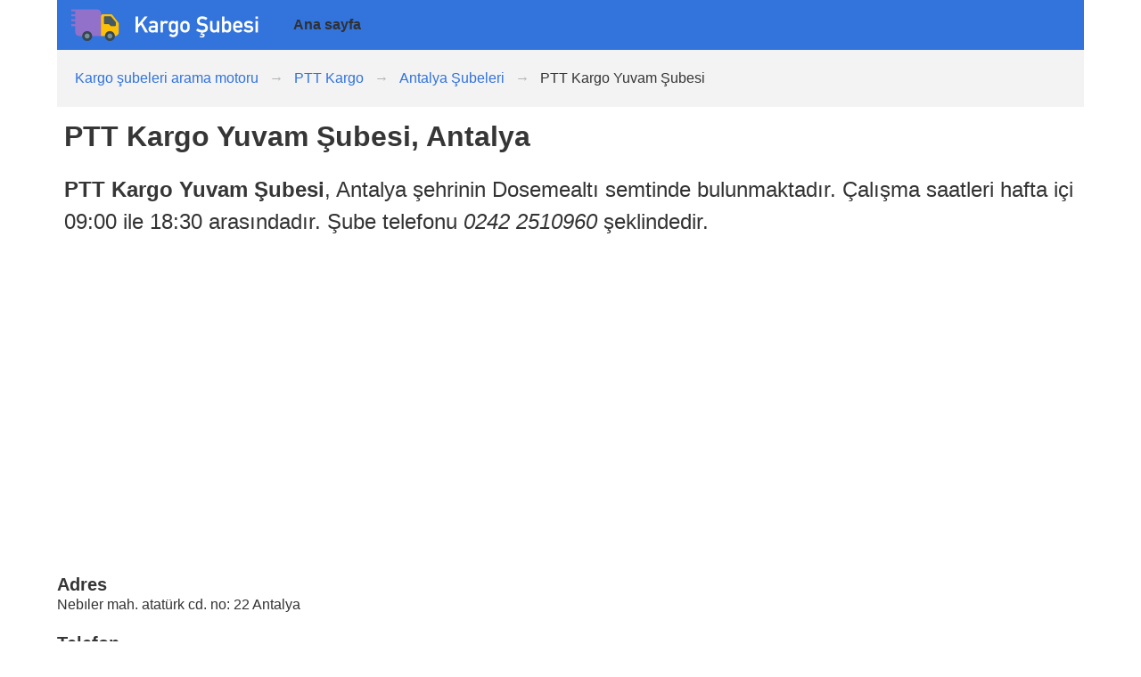

--- FILE ---
content_type: text/html
request_url: https://kargo-subesi.com/sirket/ptt-kargo/antalya/dosemealti/yuvam-subesi/
body_size: 2035
content:
<!DOCTYPE html>
<html lang="en">
    <head>
        <meta charset="utf-8">
        <meta name="viewport" content="width=device-width, initial-scale=1">

        <title>PTT Kargo Yuvam Şubesi iletişim bilgileri | Kargo Şubesi</title>
        <meta name="description" content="PTT Kargo PTT Kargo Yuvam Şubesi adres tarifi, telefon numarası, harita ve yol tarifini bulabilirsiniz.">

        <link rel="canonical" href="https://kargo-subesi.com/sirket/ptt-kargo/antalya/dosemealti/yuvam-subesi/" />

        

        <meta property="og:title" content="PTT Kargo Yuvam Şubesi iletişim bilgileri | Kargo Şubesi" />

        

        <link rel="stylesheet" type="text/css" href="/css/bulma.min.css">
        <link rel="stylesheet" type="text/css" href="/css/style.css">

    </head>
    <body>

    

        

            <section class="navigation">

                <div class="container">

                    <nav class="navbar is-link">
                        <div class="navbar-brand">
                            <a class="navbar-item" href="/">
                                <img src="/images/logo.png" alt="Kargo Şubesi" />
                            </a>
                            <div class="navbar-burger burger" data-target="navbarExampleTransparentExample">
                                <span></span>
                                <span></span>
                                <span></span>
                            </div>
                        </div>

                        <div id="navbarExampleTransparentExample" class="navbar-menu">
                            <div class="navbar-start">


                                

                                    

                                        <a class="navbar-item" href="/">Ana sayfa</a>

                                    

                                

                            </div>


                        </div>
                    </nav>

                    
                        <nav class="breadcrumb has-arrow-separator" aria-label="breadcrumbs">
                            <ul>
                                
                                    
                                        <li><a href="/">Kargo şubeleri arama motoru</a></li>
                                    
                                
                                    
                                        <li><a href="/sirket/ptt-kargo/">PTT Kargo</a></li>
                                    
                                
                                    
                                        <li><a href="/sirket/ptt-kargo/antalya/">Antalya Şubeleri</a></li>
                                    
                                
                                    
                                        <li class="is-active"><a href="/sirket/ptt-kargo/antalya/dosemealti/yuvam-subesi/" aria-current="page">PTT Kargo Yuvam Şubesi</a></li>
                                    
                                
                            </ul>
                        </nav>
                    

                </div>

            </section>

        

    

        

            <section class="explainer">

                <div class="container">

                    <div class="content is-large">

                        <h1 class="title is-3">PTT Kargo Yuvam Şubesi, Antalya</h1>
                        
                            <p><strong>PTT Kargo Yuvam Şubesi</strong>, Antalya şehrinin Dosemealtı semtinde bulunmaktadır. Çalışma saatleri hafta içi 09:00 ile 18:30 arasındadır. Şube telefonu  <em>0242 2510960</em> şeklindedir.</p>

                        


                        


                        <h2></h2>
                        

                        
                    </div>

                </div>

            </section>

        

    

        

            <section class="map">

                <div class="container">

                    <div class="columns content">

                        <div class="column">

                            <h4>Adres</h4>
                            <p>Nebıler mah. atatürk cd. no: 22 Antalya</p>


                            
                            <h4>Telefon</h4>
                            <ul>
                                
                                    
                                    <li>0242 2510960</li>
                                    
                                
                                    
                                
                                    
                                
                                    
                                
                            </ul>
                            

                            
                            <h4>E-posta</h4>
                            <ul>
                                
                                    
                                
                            </ul>
                            

                            
                                
                            

                            <h4>Çalışma saatleri</h4>
                            <p>Pazartesiden Cumartesiye, saat 09:00 ile 18:00 arasıdır. Son gönderi saat 17:45'e kadar yapılmış olması gerekmektedir. Teslim alınmayan kargolar 3 gün şubede bekletilir ardından geri gönderilir.</p>

                            <p>22.09.2018</p>

                        </div>

                        <div class="column">
                            
                        </div>

                    </div>

                </div>

            </section>

        

    

        

            <section class="tags">

                <div class="container">

                    <div class="tags">
                        
                            <span class="tag">PTT Kargo Yuvam Şubesi</span>
                        
                            <span class="tag">PTT Kargo Yuvam Şubesi Nerede</span>
                        
                            <span class="tag">PTT Kargo Yuvam Şubesi Telefon</span>
                        
                            <span class="tag">PTT Kargo Yuvam Şubesi Çalışma Saatleri</span>
                        
                            <span class="tag">PTT Kargo Yuvam Şubesi Adres</span>
                        
                            <span class="tag">PTT Kargo Yuvam Şubesi Adres tarifi</span>
                        
                            <span class="tag">PTT Kargo Yuvam Şubesi Yol tarifi</span>
                        
                            <span class="tag">PTT Kargo Yuvam Şubesi Harita</span>
                        
                            <span class="tag">PTT Kargo Yuvam Şubesi İletişim</span>
                        
                            <span class="tag">Dosemealtı PTT Kargo Yuvam kargo şubeleri</span>
                        
                    </div>

                </div>

            </section>

        

    

        

            <section class="footerbar">

                <div class="container">

                <footer class="footer">
                    <div class="content">

                        <div class="columns is-multiline">

                            <div class="column footer-item">
                                <p class="footer-caption"></p>
                                
                                    <a href="/" class="footer-link" title="Kargo şubeleri arama motoru">Kargo şubeleri arama motoru</a>
                                
                                    <a href="/" class="footer-link" title="Kargo şubeleri adres bilgileri">Kargo şubeleri adres bilgileri</a>
                                
                                    <a href="/" class="footer-link" title="Kargo şubeleri telefonları">Kargo şubeleri telefonları</a>
                                
                            </div>

                            <div class="column footer-item">
                                <p class="footer-caption"></p>
                                
                            </div>

                            <div class="column footer-item">
                                <p class="footer-caption"></p>
                                
                            </div>

                            <div class="column footer-item">
                                <p class="footer-caption"></p>
                                
                            </div>

                        </div>

                        <div class="columns has-text-centered">
                            <div class="column copyright-item">

                                <small>2011 - 2018</small>

                            </div>
                        </div>

                    </div>
                </footer>

                </div>

            </section>

        

    

        

<script type="application/ld+json">
{
    "@context" : "http://schema.org",
    "@type" : "PostOffice",
    "address" : {
        "@type": "PostalAddress",
        "addressLocality": "Ankara",
        "addressRegion": "Ankara",
        "postalCode": "12345",
        "streetAddress": "St Germain Paris Street 123"
    },
    "name":"PTT Kargo Yuvam Şubesi",
    "url":"https://kargo-subesi.com/sirket/ptt-kargo/antalya/dosemealti/yuvam-subesi/",
    "email":"",
    
    "telephone": [
      
        "0242 2510960"
      
    ],
    
    "openingHours": [
        "Mo-Fr 09:00-17:00",
        "Sa 09:00-14:00"
    ],
    "aggregateRating":{
        "@type":"AggregateRating",
        "ratingValue":"5",
        "reviewCount":"4"
    },
    "priceRange":"3"
}
</script>

        

    



        

                
                <!-- Global site tag (gtag.js) - Google Analytics -->
                <script async src="https://www.googletagmanager.com/gtag/js?id=UA-26789572-1"></script>
                <script>
                  window.dataLayer = window.dataLayer || [];
                  function gtag(){dataLayer.push(arguments);}
                  gtag('js', new Date());

                  gtag('config', 'UA-26789572-1');
                </script>
                


        

        
        <script async src="//pagead2.googlesyndication.com/pagead/js/adsbygoogle.js"></script>
        <script>
            (adsbygoogle = window.adsbygoogle || []).push({
                google_ad_client: "ca-pub-2456166509706523",
                enable_page_level_ads: true
            });
        </script>
        



        <script src="https://cdnjs.cloudflare.com/ajax/libs/jquery/3.3.1/jquery.min.js"></script>
        <script>

          $(document).ready(function() {

            // Check for click events on the navbar burger icon
            $(".navbar-burger").click(function() {

              // Toggle the "is-active" class on both the "navbar-burger" and the "navbar-menu"
              $(".navbar-burger").toggleClass("is-active");
              $(".navbar-menu").toggleClass("is-active");

            });

          });

        </script>

        <script src="//cdnjs.cloudflare.com/ajax/libs/list.js/1.5.0/list.min.js"></script>
        <script>
            $(document).ready(function() {

                var monkeyList = new List('lister-list', {
                    valueNames: ['title', 'subtitle', 'invisible']
                });

            });

        </script>


        <script defer src="https://use.fontawesome.com/releases/v5.1.0/js/all.js"></script>

        <script defer src="https://static.cloudflareinsights.com/beacon.min.js/vcd15cbe7772f49c399c6a5babf22c1241717689176015" integrity="sha512-ZpsOmlRQV6y907TI0dKBHq9Md29nnaEIPlkf84rnaERnq6zvWvPUqr2ft8M1aS28oN72PdrCzSjY4U6VaAw1EQ==" data-cf-beacon='{"version":"2024.11.0","token":"ed7b0ddf1ce6482d8aabad86d12a7426","r":1,"server_timing":{"name":{"cfCacheStatus":true,"cfEdge":true,"cfExtPri":true,"cfL4":true,"cfOrigin":true,"cfSpeedBrain":true},"location_startswith":null}}' crossorigin="anonymous"></script>
</body>
</html>

--- FILE ---
content_type: text/html; charset=utf-8
request_url: https://www.google.com/recaptcha/api2/aframe
body_size: 266
content:
<!DOCTYPE HTML><html><head><meta http-equiv="content-type" content="text/html; charset=UTF-8"></head><body><script nonce="ip7v_Ak4v2gK-iPobuXlHA">/** Anti-fraud and anti-abuse applications only. See google.com/recaptcha */ try{var clients={'sodar':'https://pagead2.googlesyndication.com/pagead/sodar?'};window.addEventListener("message",function(a){try{if(a.source===window.parent){var b=JSON.parse(a.data);var c=clients[b['id']];if(c){var d=document.createElement('img');d.src=c+b['params']+'&rc='+(localStorage.getItem("rc::a")?sessionStorage.getItem("rc::b"):"");window.document.body.appendChild(d);sessionStorage.setItem("rc::e",parseInt(sessionStorage.getItem("rc::e")||0)+1);localStorage.setItem("rc::h",'1769238740756');}}}catch(b){}});window.parent.postMessage("_grecaptcha_ready", "*");}catch(b){}</script></body></html>

--- FILE ---
content_type: text/css
request_url: https://kargo-subesi.com/css/style.css
body_size: 67
content:
body {
    background-color: #fff;
}

body,
button,
input,
select,
textarea {

    font-family: -apple-system-body,BlinkMacSystemFont,SFUI,HelveticaNeue,Helvetica,Arial,sans-serif;
    color: #333;
    -webkit-font-smoothing: antialiased;
    -moz-osx-font-smoothing: grayscale

}

/* Mobile Overflow Fix */
.columns {
    margin: 0;
}

@media screen and (min-width: 768px) {

    .columns {
        margin-left: -0.75rem;
        margin-right: -0.75rem;
        margin-top: -0.75rem;
    }

}


section.lister .box {
    min-height: 118px;
}



nav.breadcrumb {

    background-color: #f3f3f3;

    padding: 20px;

}

.navbar-item {
    color: #313131 !important;
}



section.lister {

}

section.lister .container {

    padding: 15px 8px 20px;

}



section.explainer {

}

section.explainer .container {

    padding: 15px 8px 10px;

}



section.navigation {

}

section.navigation navbar {

}

section.navigation .navbar-item {

    font-weight: 700;

    color: #313131;

}

section.navigation .navbar-brand img {

    max-height: 40px;

}

section.navigation .navbar-brand {

    padding-left: 16px;

}

section.navigation .navbar-brand img {

    margin-right: 4px;

}



section.map {

}

section.map h1, section.map h2, section.map h3, section.map h4, section.map h5 {
    margin: 20px 0px 0px;
}

section.map ul {
    margin: 0px 40px;
}



section.tags {
    margin-top: 20px;
}


section.filter {

}

section.filter .container {

    padding: 0px 8px 20px;

}



section.footerbar {

    background-color: #fafafa;

}

section.footerbar footer strong {

    color: #fff;

}

section.footerbar footer .footer-item {

    margin-top: 10px;

}

section.footerbar footer .copyright-item {

    margin-top: 4px;

}

section.footerbar footer .footer-caption {

    font-size: 1.2em;
    /*font-weight: 700;*/

    color: #313131;

}

section.footerbar footer .footer-link {

    display: block;

    font-weight: 700;

    color: #919191;

}



section.post {

    margin-top: 40px;
    margin-bottom: 40px;

}

section.post .container {

    padding: 0px 20px;

}

section.post .section-title {

    font-size: 1.7em;
    font-weight: 700;

    letter-spacing: 0.78px;

    margin-top: 20px;
    margin-bottom: 10px;

}



section.blog {

    margin-top: 40px;
    margin-bottom: 40px;

}

section.blog .container {

    padding: 0px 20px;

}

section.blog ul {

    margin-left: 40px;

}

section.blog .section-title {

    font-size: 1.7em;
    font-weight: 700;

    letter-spacing: 0.78px;

    margin-top: 20px;
    margin-bottom: 10px;

}



